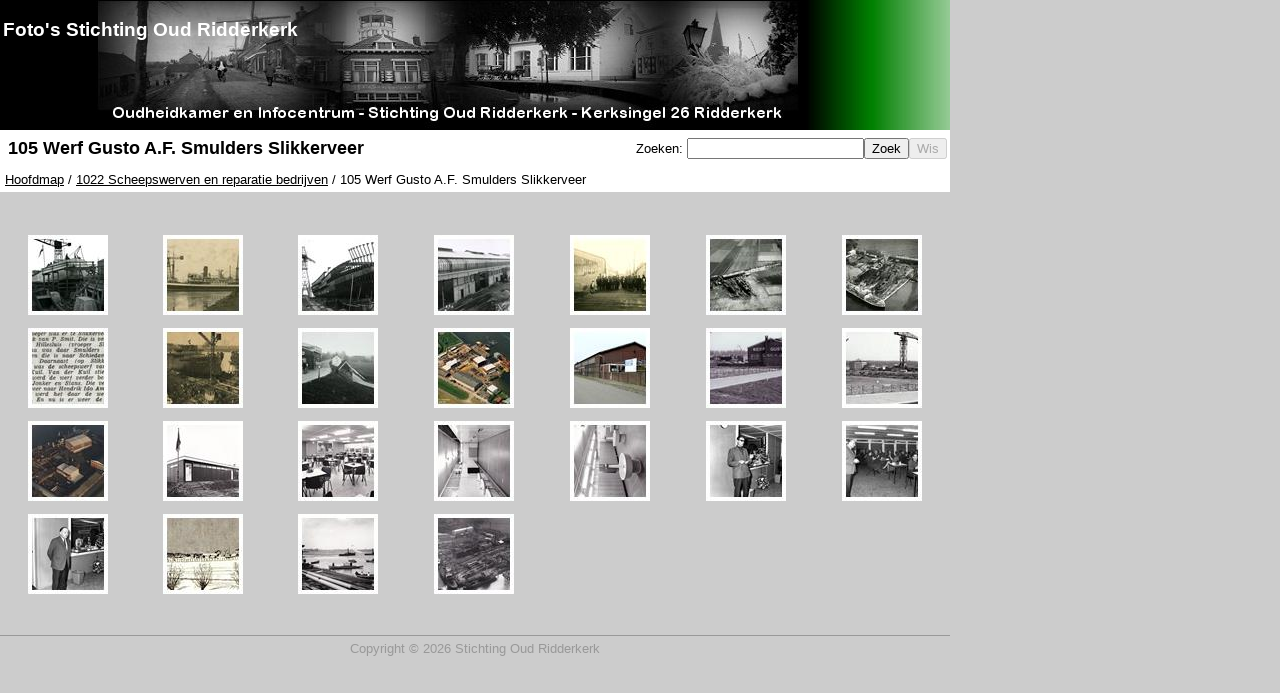

--- FILE ---
content_type: text/html; charset=utf-8
request_url: https://fotos.oudridderkerk.nl/folderview.aspx?path=1022+Scheepswerven+en+reparatie+bedrijven%2F105+Werf+Gusto+A.F.+Smulders+Slikkerveer%2F&
body_size: 15023
content:


<!DOCTYPE html PUBLIC "-//W3C//DTD XHTML 1.0 Transitional//EN" "http://www.w3.org/TR/xhtml1/DTD/xhtml1-transitional.dtd">
<html xmlns="http://www.w3.org/1999/xhtml">
<head id="ctl00_Head1"><link href="styles.css" type="text/css" rel="stylesheet" /><title>
	Foto's Stichting Oud Ridderkerk : 105 Werf Gusto A.F. Smulders Slikkerveer
</title>
    <style type="text/css">
        .style1
        {
            color: #0000FF;
        }
    </style>
</head>
<body>
    <form name="aspnetForm" method="post" action="folderview.aspx?path=1022+Scheepswerven+en+reparatie+bedrijven%2f105+Werf+Gusto+A.F.+Smulders+Slikkerveer%2f&amp;" id="aspnetForm">
<div>
<input type="hidden" name="__EVENTTARGET" id="__EVENTTARGET" value="" />
<input type="hidden" name="__EVENTARGUMENT" id="__EVENTARGUMENT" value="" />
<input type="hidden" name="__VIEWSTATE" id="__VIEWSTATE" value="/[base64]/Jmd7z/CzLRK//7Xu/k7Vmb8=" />
</div>

<script type="text/javascript">
//<![CDATA[
var theForm = document.forms['aspnetForm'];
if (!theForm) {
    theForm = document.aspnetForm;
}
function __doPostBack(eventTarget, eventArgument) {
    if (!theForm.onsubmit || (theForm.onsubmit() != false)) {
        theForm.__EVENTTARGET.value = eventTarget;
        theForm.__EVENTARGUMENT.value = eventArgument;
        theForm.submit();
    }
}
//]]>
</script>


<script src="/WebResource.axd?d=9ErLUD5Vfil4ybHFWGrN-5zDDUxDyvQ6P5rRH2yy0M3HBN1_jm5j_vbJhpMNoFmT6uFxnNm9-K5UBa9wTkKGdeuni2k1&amp;t=636721101600000000" type="text/javascript"></script>


<script src="/ScriptResource.axd?d=NNRc9GOBxFWfcfM9WFQtGuSOe20ch771OgrYVxzTR2MnqCGgnvLNvXI3afFrFjNaMCRWWl0_XTk4hlsokK9YTtDWMLmVy-oups3ZB2W-z8YlJZVKCUVLbY-ouWeRbcRcg9W5Ht5Ypu98-jK9fWf478_19NBZYN1TvhaFPUKRN7SK8UJT0&amp;t=3554ad18" type="text/javascript"></script>
<script type="text/javascript">
//<![CDATA[
if (typeof(Sys) === 'undefined') throw new Error('Het ASP.NET Ajax-framework aan de clientzijde is niet geladen.');
//]]>
</script>

<script src="/ScriptResource.axd?d=67dqZ7lZU6zwfuKQrlG7xNbj0SlAfx8UOK-lqaDftuAMLPEMCh1VASdQ7GSLP4XXk8qyRyfa3LLOptSmjBv0XCQpmr0EuH_yQozTFehuSYZa0ilTDljeqzoazmV158QrTX7b18BXgbDFbjKm2XfNr6BTvDEPoy2H9VvAvZZt37QT6ljS0&amp;t=3554ad18" type="text/javascript"></script>
<div>

	<input type="hidden" name="__VIEWSTATEGENERATOR" id="__VIEWSTATEGENERATOR" value="DDBC6871" />
	<input type="hidden" name="__EVENTVALIDATION" id="__EVENTVALIDATION" value="/wEWBAKKyaZcAqKrzdwFAumst9sNAtPV/vAHIVCGIU3FpnrSy2fDcEwv+ymw3Yg=" />
</div>
    <script type="text/javascript">
//<![CDATA[
Sys.WebForms.PageRequestManager._initialize('ctl00$ScriptManager1', document.getElementById('aspnetForm'));
Sys.WebForms.PageRequestManager.getInstance()._updateControls([], [], [], 90);
//]]>
</script>

    <div id="container">
        <div id="header">
            <table width="100%">
                <tr>
                    <td>
                        <h2>
                            Foto's Stichting Oud Ridderkerk</h2>
                    </td>
                    <td align="right">
                        
                    </td>
                </tr>
            </table>
        </div>
        <div id="pageheader">
            <table style="width: 100%;">
                <tr>
                    <td align="left">
                        
    <h2>105 Werf Gusto A.F. Smulders Slikkerveer</h2>

                    </td>
                    <td align="right">
                        Zoeken:
                        <input name="ctl00$txtZoektekst" type="text" id="ctl00_txtZoektekst" /><input type="submit" name="ctl00$btnZoek" value="Zoek" id="ctl00_btnZoek" /><input type="submit" name="ctl00$btnWis" value="Wis" id="ctl00_btnWis" disabled="disabled" />
                    </td>
                </tr>
            </table>
            <div id="breadcrumb">
                <a href="/" title="Hoofdmap" >Hoofdmap</a> / <a href="/folderview.aspx?path=1022+Scheepswerven+en+reparatie+bedrijven%2f&" title="1022 Scheepswerven en reparatie bedrijven" >1022 Scheepswerven en reparatie bedrijven</a> / 105 Werf Gusto A.F. Smulders Slikkerveer

            </div>
        </div>
        <div id="contentwrapper">
            
   
    <div id="contentpane">	
	    
	    <div class="comment">
	        
	    </div>
	    <table id="ctl00_ContentWrapper_ImageList" cellspacing="1" cellpadding="2" border="0" style="width:100%">
	<tr>
		<td class="imagecell">
		        <a href="/imageview.aspx?path=1022+Scheepswerven+en+reparatie+bedrijven%2f105+Werf+Gusto+A.F.+Smulders+Slikkerveer%2f1022.105.001.jpg%2f">
		            <img alt="Bouw van Sinel Abodeminds" src="/image.ashx?imagewidth=80&path=1022+Scheepswerven+en+reparatie+bedrijven%2f105+Werf+Gusto+A.F.+Smulders+Slikkerveer%2f1022.105.001.jpg%2f" />
		        </a>
	        </td><td class="imagecell">
		        <a href="/imageview.aspx?path=1022+Scheepswerven+en+reparatie+bedrijven%2f105+Werf+Gusto+A.F.+Smulders+Slikkerveer%2f1022.105.002.jpg%2f">
		            <img alt="" src="/image.ashx?imagewidth=80&path=1022+Scheepswerven+en+reparatie+bedrijven%2f105+Werf+Gusto+A.F.+Smulders+Slikkerveer%2f1022.105.002.jpg%2f" />
		        </a>
	        </td><td class="imagecell">
		        <a href="/imageview.aspx?path=1022+Scheepswerven+en+reparatie+bedrijven%2f105+Werf+Gusto+A.F.+Smulders+Slikkerveer%2f1022.105.003.jpg%2f">
		            <img alt="" src="/image.ashx?imagewidth=80&path=1022+Scheepswerven+en+reparatie+bedrijven%2f105+Werf+Gusto+A.F.+Smulders+Slikkerveer%2f1022.105.003.jpg%2f" />
		        </a>
	        </td><td class="imagecell">
		        <a href="/imageview.aspx?path=1022+Scheepswerven+en+reparatie+bedrijven%2f105+Werf+Gusto+A.F.+Smulders+Slikkerveer%2f1022.105.004.jpg%2f">
		            <img alt="Werkplaats" src="/image.ashx?imagewidth=80&path=1022+Scheepswerven+en+reparatie+bedrijven%2f105+Werf+Gusto+A.F.+Smulders+Slikkerveer%2f1022.105.004.jpg%2f" />
		        </a>
	        </td><td class="imagecell">
		        <a href="/imageview.aspx?path=1022+Scheepswerven+en+reparatie+bedrijven%2f105+Werf+Gusto+A.F.+Smulders+Slikkerveer%2f1022.105.005.jpg%2f">
		            <img alt="" src="/image.ashx?imagewidth=80&path=1022+Scheepswerven+en+reparatie+bedrijven%2f105+Werf+Gusto+A.F.+Smulders+Slikkerveer%2f1022.105.005.jpg%2f" />
		        </a>
	        </td><td class="imagecell">
		        <a href="/imageview.aspx?path=1022+Scheepswerven+en+reparatie+bedrijven%2f105+Werf+Gusto+A.F.+Smulders+Slikkerveer%2f1022.105.006.jpg%2f">
		            <img alt="" src="/image.ashx?imagewidth=80&path=1022+Scheepswerven+en+reparatie+bedrijven%2f105+Werf+Gusto+A.F.+Smulders+Slikkerveer%2f1022.105.006.jpg%2f" />
		        </a>
	        </td><td class="imagecell">
		        <a href="/imageview.aspx?path=1022+Scheepswerven+en+reparatie+bedrijven%2f105+Werf+Gusto+A.F.+Smulders+Slikkerveer%2f1022.105.007.jpg%2f">
		            <img alt="" src="/image.ashx?imagewidth=80&path=1022+Scheepswerven+en+reparatie+bedrijven%2f105+Werf+Gusto+A.F.+Smulders+Slikkerveer%2f1022.105.007.jpg%2f" />
		        </a>
	        </td>
	</tr><tr>
		<td class="imagecell">
		        <a href="/imageview.aspx?path=1022+Scheepswerven+en+reparatie+bedrijven%2f105+Werf+Gusto+A.F.+Smulders+Slikkerveer%2f1022.105.008.jpg%2f">
		            <img alt="" src="/image.ashx?imagewidth=80&path=1022+Scheepswerven+en+reparatie+bedrijven%2f105+Werf+Gusto+A.F.+Smulders+Slikkerveer%2f1022.105.008.jpg%2f" />
		        </a>
	        </td><td class="imagecell">
		        <a href="/imageview.aspx?path=1022+Scheepswerven+en+reparatie+bedrijven%2f105+Werf+Gusto+A.F.+Smulders+Slikkerveer%2f1022.105.009.jpg%2f">
		            <img alt="" src="/image.ashx?imagewidth=80&path=1022+Scheepswerven+en+reparatie+bedrijven%2f105+Werf+Gusto+A.F.+Smulders+Slikkerveer%2f1022.105.009.jpg%2f" />
		        </a>
	        </td><td class="imagecell">
		        <a href="/imageview.aspx?path=1022+Scheepswerven+en+reparatie+bedrijven%2f105+Werf+Gusto+A.F.+Smulders+Slikkerveer%2f1022.105.010.jpg%2f">
		            <img alt="" src="/image.ashx?imagewidth=80&path=1022+Scheepswerven+en+reparatie+bedrijven%2f105+Werf+Gusto+A.F.+Smulders+Slikkerveer%2f1022.105.010.jpg%2f" />
		        </a>
	        </td><td class="imagecell">
		        <a href="/imageview.aspx?path=1022+Scheepswerven+en+reparatie+bedrijven%2f105+Werf+Gusto+A.F.+Smulders+Slikkerveer%2f1022.105.011.jpg%2f">
		            <img alt="" src="/image.ashx?imagewidth=80&path=1022+Scheepswerven+en+reparatie+bedrijven%2f105+Werf+Gusto+A.F.+Smulders+Slikkerveer%2f1022.105.011.jpg%2f" />
		        </a>
	        </td><td class="imagecell">
		        <a href="/imageview.aspx?path=1022+Scheepswerven+en+reparatie+bedrijven%2f105+Werf+Gusto+A.F.+Smulders+Slikkerveer%2f1022.105.012.jpg%2f">
		            <img alt="" src="/image.ashx?imagewidth=80&path=1022+Scheepswerven+en+reparatie+bedrijven%2f105+Werf+Gusto+A.F.+Smulders+Slikkerveer%2f1022.105.012.jpg%2f" />
		        </a>
	        </td><td class="imagecell">
		        <a href="/imageview.aspx?path=1022+Scheepswerven+en+reparatie+bedrijven%2f105+Werf+Gusto+A.F.+Smulders+Slikkerveer%2f1022.105.013.jpg%2f">
		            <img alt="" src="/image.ashx?imagewidth=80&path=1022+Scheepswerven+en+reparatie+bedrijven%2f105+Werf+Gusto+A.F.+Smulders+Slikkerveer%2f1022.105.013.jpg%2f" />
		        </a>
	        </td><td class="imagecell">
		        <a href="/imageview.aspx?path=1022+Scheepswerven+en+reparatie+bedrijven%2f105+Werf+Gusto+A.F.+Smulders+Slikkerveer%2f1022.105.014.jpg%2f">
		            <img alt="" src="/image.ashx?imagewidth=80&path=1022+Scheepswerven+en+reparatie+bedrijven%2f105+Werf+Gusto+A.F.+Smulders+Slikkerveer%2f1022.105.014.jpg%2f" />
		        </a>
	        </td>
	</tr><tr>
		<td class="imagecell">
		        <a href="/imageview.aspx?path=1022+Scheepswerven+en+reparatie+bedrijven%2f105+Werf+Gusto+A.F.+Smulders+Slikkerveer%2f1022.105.015.jpg%2f">
		            <img alt="" src="/image.ashx?imagewidth=80&path=1022+Scheepswerven+en+reparatie+bedrijven%2f105+Werf+Gusto+A.F.+Smulders+Slikkerveer%2f1022.105.015.jpg%2f" />
		        </a>
	        </td><td class="imagecell">
		        <a href="/imageview.aspx?path=1022+Scheepswerven+en+reparatie+bedrijven%2f105+Werf+Gusto+A.F.+Smulders+Slikkerveer%2f1022.105.016.jpg%2f">
		            <img alt="" src="/image.ashx?imagewidth=80&path=1022+Scheepswerven+en+reparatie+bedrijven%2f105+Werf+Gusto+A.F.+Smulders+Slikkerveer%2f1022.105.016.jpg%2f" />
		        </a>
	        </td><td class="imagecell">
		        <a href="/imageview.aspx?path=1022+Scheepswerven+en+reparatie+bedrijven%2f105+Werf+Gusto+A.F.+Smulders+Slikkerveer%2f1022.105.017.jpg%2f">
		            <img alt="" src="/image.ashx?imagewidth=80&path=1022+Scheepswerven+en+reparatie+bedrijven%2f105+Werf+Gusto+A.F.+Smulders+Slikkerveer%2f1022.105.017.jpg%2f" />
		        </a>
	        </td><td class="imagecell">
		        <a href="/imageview.aspx?path=1022+Scheepswerven+en+reparatie+bedrijven%2f105+Werf+Gusto+A.F.+Smulders+Slikkerveer%2f1022.105.018.jpg%2f">
		            <img alt="" src="/image.ashx?imagewidth=80&path=1022+Scheepswerven+en+reparatie+bedrijven%2f105+Werf+Gusto+A.F.+Smulders+Slikkerveer%2f1022.105.018.jpg%2f" />
		        </a>
	        </td><td class="imagecell">
		        <a href="/imageview.aspx?path=1022+Scheepswerven+en+reparatie+bedrijven%2f105+Werf+Gusto+A.F.+Smulders+Slikkerveer%2f1022.105.019.jpg%2f">
		            <img alt="" src="/image.ashx?imagewidth=80&path=1022+Scheepswerven+en+reparatie+bedrijven%2f105+Werf+Gusto+A.F.+Smulders+Slikkerveer%2f1022.105.019.jpg%2f" />
		        </a>
	        </td><td class="imagecell">
		        <a href="/imageview.aspx?path=1022+Scheepswerven+en+reparatie+bedrijven%2f105+Werf+Gusto+A.F.+Smulders+Slikkerveer%2f1022.105.020.jpg%2f">
		            <img alt="" src="/image.ashx?imagewidth=80&path=1022+Scheepswerven+en+reparatie+bedrijven%2f105+Werf+Gusto+A.F.+Smulders+Slikkerveer%2f1022.105.020.jpg%2f" />
		        </a>
	        </td><td class="imagecell">
		        <a href="/imageview.aspx?path=1022+Scheepswerven+en+reparatie+bedrijven%2f105+Werf+Gusto+A.F.+Smulders+Slikkerveer%2f1022.105.021.jpg%2f">
		            <img alt="" src="/image.ashx?imagewidth=80&path=1022+Scheepswerven+en+reparatie+bedrijven%2f105+Werf+Gusto+A.F.+Smulders+Slikkerveer%2f1022.105.021.jpg%2f" />
		        </a>
	        </td>
	</tr><tr>
		<td class="imagecell">
		        <a href="/imageview.aspx?path=1022+Scheepswerven+en+reparatie+bedrijven%2f105+Werf+Gusto+A.F.+Smulders+Slikkerveer%2f1022.105.022.jpg%2f">
		            <img alt="" src="/image.ashx?imagewidth=80&path=1022+Scheepswerven+en+reparatie+bedrijven%2f105+Werf+Gusto+A.F.+Smulders+Slikkerveer%2f1022.105.022.jpg%2f" />
		        </a>
	        </td><td class="imagecell">
		        <a href="/imageview.aspx?path=1022+Scheepswerven+en+reparatie+bedrijven%2f105+Werf+Gusto+A.F.+Smulders+Slikkerveer%2f1022.105.023.jpg%2f">
		            <img alt="" src="/image.ashx?imagewidth=80&path=1022+Scheepswerven+en+reparatie+bedrijven%2f105+Werf+Gusto+A.F.+Smulders+Slikkerveer%2f1022.105.023.jpg%2f" />
		        </a>
	        </td><td class="imagecell">
		        <a href="/imageview.aspx?path=1022+Scheepswerven+en+reparatie+bedrijven%2f105+Werf+Gusto+A.F.+Smulders+Slikkerveer%2f1022.105.024.jpg%2f">
		            <img alt="Watersloop" src="/image.ashx?imagewidth=80&path=1022+Scheepswerven+en+reparatie+bedrijven%2f105+Werf+Gusto+A.F.+Smulders+Slikkerveer%2f1022.105.024.jpg%2f" />
		        </a>
	        </td><td class="imagecell">
		        <a href="/imageview.aspx?path=1022+Scheepswerven+en+reparatie+bedrijven%2f105+Werf+Gusto+A.F.+Smulders+Slikkerveer%2f1022.105.025.jpg%2f">
		            <img alt="" src="/image.ashx?imagewidth=80&path=1022+Scheepswerven+en+reparatie+bedrijven%2f105+Werf+Gusto+A.F.+Smulders+Slikkerveer%2f1022.105.025.jpg%2f" />
		        </a>
	        </td><td></td><td></td><td></td>
	</tr>
</table>
        
	    
	</div>

        </div>
        <div id="footer">
            Copyright ©   2026   Stichting Oud Ridderkerk 
        </div>
    </div>
    

<script type="text/javascript">
//<![CDATA[
Sys.Application.initialize();
//]]>
</script>
</form>
<!-- Google tag (gtag.js) -->
<script async src="https://www.googletagmanager.com/gtag/js?id=G-LJZZ63B1S0"></script>
<script>
  window.dataLayer = window.dataLayer || [];
  function gtag(){dataLayer.push(arguments);}
  gtag('js', new Date());

  gtag('config', 'G-LJZZ63B1S0');
</script>

</body>
</html>
